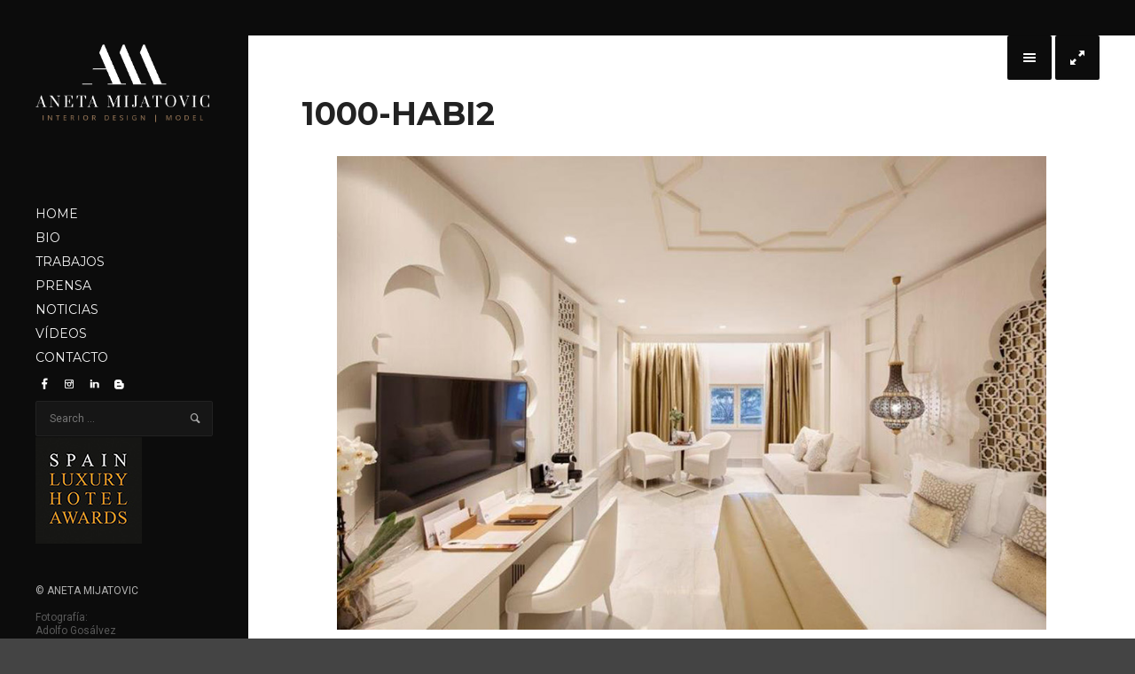

--- FILE ---
content_type: text/html; charset=UTF-8
request_url: http://www.anetamijatovic.com/lamadrid-contract/1000-habi2/
body_size: 7638
content:
<!DOCTYPE html>
<!--[if lt IE 9]> <html class="no-js lt-ie10 lt-ie9" lang="es-ES"
	itemscope 
	itemtype="http://schema.org/Article" 
	prefix="og: http://ogp.me/ns# fb: http://ogp.me/ns/fb#" > <![endif]-->
<!--[if IE 9]>    <html class="no-js lt-ie10" lang="es-ES"
	itemscope 
	itemtype="http://schema.org/Article" 
	prefix="og: http://ogp.me/ns# fb: http://ogp.me/ns/fb#" > <![endif]-->
<!--[if gt IE 9]><!--> <html class="no-js" lang="es-ES"
	itemscope 
	itemtype="http://schema.org/Article" 
	prefix="og: http://ogp.me/ns# fb: http://ogp.me/ns/fb#" > <!--<![endif]-->
<head>

<meta charset="UTF-8" />
<meta name="viewport" content="width=device-width,initial-scale=1,maximum-scale=1,user-scalable=no" />
<meta http-equiv="X-UA-Compatible" content="IE=edge">
<link rel="profile" href="http://gmpg.org/xfn/11" />
<link rel="pingback" href="http://www.anetamijatovic.com/xmlrpc.php" />


    <script type="text/javascript">
        // <![CDATA[
        WebFontConfig = {
            google: {"families":["Roboto:regular,italic,700,700italic","Montserrat:regular,700","Montserrat:regular,700"]},
            active: function() {
                //tell listeners that fonts are loaded
				if (window.jQuery){
                	jQuery(document.body).trigger('webfontsloaded');
				}
            }
        };
        (function() {
            var wf = document.createElement('script');
            wf.src = 'http://www.anetamijatovic.com/wp-content/themes/thirteen/js/webfontloader.js';
            wf.type = 'text/javascript';
            wf.async = 'true';
            var s = document.getElementsByTagName('script')[0];
            s.parentNode.insertBefore(wf, s);
        })();
	    // ]]>
    </script>

    <title>1000-habi2 &#8211; Aneta Mijatovic</title>

<!-- Open Graph Meta Tags generated by MashShare 3.5.3 - https://mashshare.net -->
<meta property="og:type" content="article" /> 
<meta property="og:title" content="1000-habi2" />
<meta property="og:image" content="http://www.anetamijatovic.com/wp-content/uploads/2018/01/1000-habi2.jpg" />
<meta property="og:url" content="http://www.anetamijatovic.com/lamadrid-contract/1000-habi2/" />
<meta property="og:site_name" content="Aneta Mijatovic" />
<meta property="article:published_time" content="2018-01-10T10:11:02+00:00" />
<meta property="article:modified_time" content="2018-01-10T10:11:02+00:00" />
<meta property="og:updated_time" content="2018-01-10T10:11:02+00:00" />
<!-- Open Graph Meta Tags generated by MashShare 3.5.3 - https://www.mashshare.net -->
<!-- Twitter Card generated by MashShare 3.5.3 - https://www.mashshare.net -->
<meta property="og:image:width" content="1000" />
<meta property="og:image:height" content="667" />
<meta name="twitter:card" content="summary_large_image">
<meta name="twitter:title" content="1000-habi2">
<meta name="twitter:description" content="">
<meta name="twitter:image" content="http://www.anetamijatovic.com/wp-content/uploads/2018/01/1000-habi2.jpg">
<!-- Twitter Card generated by MashShare 3.5.3 - https://www.mashshare.net -->

<link rel='dns-prefetch' href='//www.anetamijatovic.com' />
<link rel='dns-prefetch' href='//s.w.org' />
<link rel="alternate" type="application/rss+xml" title="Aneta Mijatovic &raquo; Feed" href="http://www.anetamijatovic.com/feed/" />
<link rel="alternate" type="application/rss+xml" title="Aneta Mijatovic &raquo; RSS de los comentarios" href="http://www.anetamijatovic.com/comments/feed/" />
<link rel="alternate" type="application/rss+xml" title="Aneta Mijatovic &raquo; 1000-habi2 RSS de los comentarios" href="http://www.anetamijatovic.com/lamadrid-contract/1000-habi2/feed/" />
		<script type="text/javascript">
			window._wpemojiSettings = {"baseUrl":"https:\/\/s.w.org\/images\/core\/emoji\/2.4\/72x72\/","ext":".png","svgUrl":"https:\/\/s.w.org\/images\/core\/emoji\/2.4\/svg\/","svgExt":".svg","source":{"concatemoji":"http:\/\/www.anetamijatovic.com\/wp-includes\/js\/wp-emoji-release.min.js?ver=4.9.3"}};
			!function(a,b,c){function d(a,b){var c=String.fromCharCode;l.clearRect(0,0,k.width,k.height),l.fillText(c.apply(this,a),0,0);var d=k.toDataURL();l.clearRect(0,0,k.width,k.height),l.fillText(c.apply(this,b),0,0);var e=k.toDataURL();return d===e}function e(a){var b;if(!l||!l.fillText)return!1;switch(l.textBaseline="top",l.font="600 32px Arial",a){case"flag":return!(b=d([55356,56826,55356,56819],[55356,56826,8203,55356,56819]))&&(b=d([55356,57332,56128,56423,56128,56418,56128,56421,56128,56430,56128,56423,56128,56447],[55356,57332,8203,56128,56423,8203,56128,56418,8203,56128,56421,8203,56128,56430,8203,56128,56423,8203,56128,56447]),!b);case"emoji":return b=d([55357,56692,8205,9792,65039],[55357,56692,8203,9792,65039]),!b}return!1}function f(a){var c=b.createElement("script");c.src=a,c.defer=c.type="text/javascript",b.getElementsByTagName("head")[0].appendChild(c)}var g,h,i,j,k=b.createElement("canvas"),l=k.getContext&&k.getContext("2d");for(j=Array("flag","emoji"),c.supports={everything:!0,everythingExceptFlag:!0},i=0;i<j.length;i++)c.supports[j[i]]=e(j[i]),c.supports.everything=c.supports.everything&&c.supports[j[i]],"flag"!==j[i]&&(c.supports.everythingExceptFlag=c.supports.everythingExceptFlag&&c.supports[j[i]]);c.supports.everythingExceptFlag=c.supports.everythingExceptFlag&&!c.supports.flag,c.DOMReady=!1,c.readyCallback=function(){c.DOMReady=!0},c.supports.everything||(h=function(){c.readyCallback()},b.addEventListener?(b.addEventListener("DOMContentLoaded",h,!1),a.addEventListener("load",h,!1)):(a.attachEvent("onload",h),b.attachEvent("onreadystatechange",function(){"complete"===b.readyState&&c.readyCallback()})),g=c.source||{},g.concatemoji?f(g.concatemoji):g.wpemoji&&g.twemoji&&(f(g.twemoji),f(g.wpemoji)))}(window,document,window._wpemojiSettings);
		</script>
		<style type="text/css">
img.wp-smiley,
img.emoji {
	display: inline !important;
	border: none !important;
	box-shadow: none !important;
	height: 1em !important;
	width: 1em !important;
	margin: 0 .07em !important;
	vertical-align: -0.1em !important;
	background: none !important;
	padding: 0 !important;
}
</style>
<link rel='stylesheet' id='contact-form-7-css'  href='http://www.anetamijatovic.com/wp-content/plugins/contact-form-7/includes/css/styles.css?ver=5.0.2' type='text/css' media='all' />
<link rel='stylesheet' id='mashsb-styles-css'  href='http://www.anetamijatovic.com/wp-content/plugins/mashsharer/assets/css/mashsb.min.css?ver=3.5.3' type='text/css' media='all' />
<style id='mashsb-styles-inline-css' type='text/css'>
.mashsb-count {color:#cccccc;}@media only screen and (min-width:568px){.mashsb-buttons a {min-width: 177px;}}
</style>
<link rel='stylesheet' id='mashnet-styles-css'  href='http://www.anetamijatovic.com/wp-content/plugins/mashshare-networks/assets/css/mashnet.min.css?ver=2.4.5' type='text/css' media='all' />
<link rel='stylesheet' id='a13-lightGallery-css'  href='http://www.anetamijatovic.com/wp-content/themes/thirteen/js/light-gallery/css/lightgallery.css?ver=1.2.14' type='text/css' media='all' />
<link rel='stylesheet' id='font-awesome-css'  href='http://www.anetamijatovic.com/wp-content/plugins/js_composer/assets/lib/bower/font-awesome/css/font-awesome.min.css?ver=5.4.2' type='text/css' media='all' />
<link rel='stylesheet' id='icomoon-css'  href='http://www.anetamijatovic.com/wp-content/themes/thirteen/css/icomoon.css?ver=1.2.5' type='text/css' media='all' />
<link rel='stylesheet' id='main-style-css'  href='http://www.anetamijatovic.com/wp-content/themes/thirteen/style.css?ver=1.2.5' type='text/css' media='all' />
<link rel='stylesheet' id='user-css-css'  href='http://www.anetamijatovic.com/wp-content/themes/thirteen/user/user.css?ver=1.2.5' type='text/css' media='all' />
<script type='text/javascript' src='http://www.anetamijatovic.com/wp-includes/js/jquery/jquery.js?ver=1.12.4'></script>
<script type='text/javascript' src='http://www.anetamijatovic.com/wp-includes/js/jquery/jquery-migrate.min.js?ver=1.4.1'></script>
<script type='text/javascript'>
/* <![CDATA[ */
var mashsb = {"shares":"28","round_shares":"1","animate_shares":"1","dynamic_buttons":"0","share_url":"http:\/\/www.anetamijatovic.com\/lamadrid-contract\/1000-habi2\/","title":"1000-habi2","image":null,"desc":"","hashtag":"","subscribe":"content","subscribe_url":"","activestatus":"1","singular":"1","twitter_popup":"1","refresh":"0","nonce":"02a1cd80ef","postid":"1571","servertime":"1768859434","ajaxurl":"http:\/\/www.anetamijatovic.com\/wp-admin\/admin-ajax.php"};
/* ]]> */
</script>
<script type='text/javascript' src='http://www.anetamijatovic.com/wp-content/plugins/mashsharer/assets/js/mashsb.min.js?ver=3.5.3'></script>
<script type='text/javascript'>
/* <![CDATA[ */
var mashnet = {"body":"","subject":"","pinterest_select":"0"};
/* ]]> */
</script>
<script type='text/javascript' src='http://www.anetamijatovic.com/wp-content/plugins/mashshare-networks/assets/js/mashnet.min.js?ver=2.4.5'></script>
<script type='text/javascript' src='http://www.anetamijatovic.com/wp-content/themes/thirteen/js/modernizr.custom.js?ver=2.8.3'></script>
<link rel='https://api.w.org/' href='http://www.anetamijatovic.com/wp-json/' />
<link rel="EditURI" type="application/rsd+xml" title="RSD" href="http://www.anetamijatovic.com/xmlrpc.php?rsd" />
<link rel="wlwmanifest" type="application/wlwmanifest+xml" href="http://www.anetamijatovic.com/wp-includes/wlwmanifest.xml" /> 
<meta name="generator" content="WordPress 4.9.3" />
<link rel='shortlink' href='http://www.anetamijatovic.com/?p=1571' />
<link rel="alternate" type="application/json+oembed" href="http://www.anetamijatovic.com/wp-json/oembed/1.0/embed?url=http%3A%2F%2Fwww.anetamijatovic.com%2Flamadrid-contract%2F1000-habi2%2F" />
<link rel="alternate" type="text/xml+oembed" href="http://www.anetamijatovic.com/wp-json/oembed/1.0/embed?url=http%3A%2F%2Fwww.anetamijatovic.com%2Flamadrid-contract%2F1000-habi2%2F&#038;format=xml" />
		<style type="text/css">.recentcomments a{display:inline !important;padding:0 !important;margin:0 !important;}</style>
		<meta name="generator" content="Powered by WPBakery Page Builder - drag and drop page builder for WordPress."/>
<!--[if lte IE 9]><link rel="stylesheet" type="text/css" href="http://www.anetamijatovic.com/wp-content/plugins/js_composer/assets/css/vc_lte_ie9.min.css" media="screen"><![endif]--><link rel="icon" href="http://www.anetamijatovic.com/wp-content/uploads/2023/11/cropped-Favicon_Aneta_Mijatovic-32x32.png" sizes="32x32" />
<link rel="icon" href="http://www.anetamijatovic.com/wp-content/uploads/2023/11/cropped-Favicon_Aneta_Mijatovic-192x192.png" sizes="192x192" />
<link rel="apple-touch-icon-precomposed" href="http://www.anetamijatovic.com/wp-content/uploads/2023/11/cropped-Favicon_Aneta_Mijatovic-180x180.png" />
<meta name="msapplication-TileImage" content="http://www.anetamijatovic.com/wp-content/uploads/2023/11/cropped-Favicon_Aneta_Mijatovic-270x270.png" />
<noscript><style type="text/css"> .wpb_animate_when_almost_visible { opacity: 1; }</style></noscript>
<!-- START - Open Graph for Facebook, Google+ and Twitter Card Tags 2.2.4.1 -->
 <!-- Facebook Open Graph -->
  <meta property="og:locale" content="es_ES"/>
  <meta property="og:site_name" content="Aneta Mijatovic"/>
  <meta property="og:title" content="1000-habi2"/>
  <meta property="og:url" content="http://www.anetamijatovic.com/lamadrid-contract/1000-habi2/"/>
  <meta property="og:type" content="article"/>
  <meta property="og:description" content="ANETA MIJATOVIC
Arquitectura y Diseño de Interiores
Aneta Mijatovic, serbia de nacimiento, modelo de pasarela de alta costura, Ingeniera de Caminos, Graduada en Urbanismo y Planificación Espacial por la Universidad de Belgrado, y Diseñadora de Interiores por IADE Madrid. Casada y madre de tres hij"/>
  <meta property="og:image" content="http://www.anetamijatovic.com/wp-content/uploads/2015/09/Aneta_Mijatovic-Bio.jpg"/>
  <meta property="article:publisher" content="https://www.facebook.com/anetamijatovicdesign/"/>
 <!-- Google+ / Schema.org -->
  <meta itemprop="name" content="1000-habi2"/>
  <meta itemprop="headline" content="1000-habi2"/>
  <meta itemprop="description" content="ANETA MIJATOVIC
Arquitectura y Diseño de Interiores
Aneta Mijatovic, serbia de nacimiento, modelo de pasarela de alta costura, Ingeniera de Caminos, Graduada en Urbanismo y Planificación Espacial por la Universidad de Belgrado, y Diseñadora de Interiores por IADE Madrid. Casada y madre de tres hij"/>
  <meta itemprop="image" content="http://www.anetamijatovic.com/wp-content/uploads/2015/09/Aneta_Mijatovic-Bio.jpg"/>
  <meta itemprop="author" content="Aneta Mijatovic"/>
  <!--<meta itemprop="publisher" content="Aneta Mijatovic"/>--> <!-- To solve: The attribute publisher.itemtype has an invalid value -->
 <!-- Twitter Cards -->
  <meta name="twitter:title" content="1000-habi2"/>
  <meta name="twitter:url" content="http://www.anetamijatovic.com/lamadrid-contract/1000-habi2/"/>
  <meta name="twitter:description" content="ANETA MIJATOVIC
Arquitectura y Diseño de Interiores
Aneta Mijatovic, serbia de nacimiento, modelo de pasarela de alta costura, Ingeniera de Caminos, Graduada en Urbanismo y Planificación Espacial por la Universidad de Belgrado, y Diseñadora de Interiores por IADE Madrid. Casada y madre de tres hij"/>
  <meta name="twitter:image" content="http://www.anetamijatovic.com/wp-content/uploads/2015/09/Aneta_Mijatovic-Bio.jpg"/>
  <meta name="twitter:card" content="summary_large_image"/>
 <!-- SEO -->
 <!-- Misc. tags -->
 <!-- is_singular -->
<!-- END - Open Graph for Facebook, Google+ and Twitter Card Tags 2.2.4.1 -->
	
</head>

<body id="top" class="attachment attachment-template-default single single-attachment postid-1571 attachmentid-1571 attachment-jpeg side-menu-eff-2 header-variant-left wpb-js-composer js-comp-ver-5.4.2 vc_responsive">
    <div id="preloader" class="onReady">
    <div class="preload-content">
        <div class="preloader-animation">				<div class="pace-progress"><div class="pace-progress-inner"></div ></div>
		        <div class="pace-activity"></div>
				</div>
        <a class="skip-preloader icon-cross" href="#"></a>
    </div>
</div>
                <div class="page-background to-move"></div>
            <header id="header" class="to-move dark-sidebar tools-icons-2">
        <div class="head">
            <div class="logo-container"><a class="logo" href="http://www.anetamijatovic.com/" title="Aneta Mijatovic" rel="home"><img src="http://www.anetamijatovic.com/wp-content/uploads/2023/11/Logo_Aneta_Mijatovic.png" alt="Aneta Mijatovic" /></a></div>

            <nav id="access" role="navigation" class="navigation-bar">
                        <div class="menu-container">
        <ul id="menu-mainmenu" class="top-menu"><li id="menu-item-838" class="menu-item menu-item-type-custom menu-item-object-custom menu-item-home menu-item-838 normal-menu"><a href="http://www.anetamijatovic.com"><span>HOME</span></a></li>
<li id="menu-item-885" class="menu-item menu-item-type-post_type menu-item-object-page menu-item-885 normal-menu"><a href="http://www.anetamijatovic.com/bio-aneta-mijatovic/"><span>BIO</span></a></li>
<li id="menu-item-1339" class="menu-item menu-item-type-post_type menu-item-object-page menu-item-1339 normal-menu"><a href="http://www.anetamijatovic.com/interior-design/"><span>TRABAJOS</span></a></li>
<li id="menu-item-1340" class="menu-item menu-item-type-custom menu-item-object-custom menu-item-1340 normal-menu"><a href="http://www.anetamijatovic.com/aneta-mijatovic-revista-hola/"><span>PRENSA</span></a></li>
<li id="menu-item-1540" class="menu-item menu-item-type-post_type menu-item-object-page current_page_parent menu-item-1540 normal-menu"><a href="http://www.anetamijatovic.com/blog/"><span>NOTICIAS</span></a></li>
<li id="menu-item-1144" class="menu-item menu-item-type-custom menu-item-object-custom menu-item-1144 normal-menu"><a href="http://www.anetamijatovic.com/album/aneta-mijatovic-video/"><span>VÍDEOS</span></a></li>
<li id="menu-item-818" class="menu-item menu-item-type-post_type menu-item-object-page menu-item-818 normal-menu"><a href="http://www.anetamijatovic.com/contact/contact-me/"><span>CONTACTO</span></a></li>
</ul>        </div>
                </nav><!-- #access -->


	        <div class="header-widgets"><div id="search-3" class="widget widget_search">
                <form class="search-form" role="search" method="get" action="http://www.anetamijatovic.com/" >
                    <fieldset class="semantic">
                        <input placeholder="Search &hellip;" type="search" name="s" id="s1" value="" />
                        <em class="icon-magnifying-glass"></em>
                        <input type="submit" id="searchsubmit1" title="Search" value="Search" />
                        
                        
                    </fieldset>
                </form></div></div>        </div>
    </header>
    
			<div id="header-tools" class="to-move icons-2"><div id="fs-switch" class="icon-resize-full-screen tool highlight" title="Full screen"></div><div id="mobile-menu-opener" class="icon-menu tool highlight"  title="Main menu"></div><div id="side-menu-switch" class="icon-menu tool" title="Hidden sidebar"></div></div>        <div id="mid" class="to-move layout-center layout-parted no-sidebars">
<article id="content" class="clearfix">
    <div class="content-limiter">
        <div id="col-mask">

            <div id="post-1571" class="content-box post-1571 attachment type-attachment status-inherit hentry">

                <div class="formatter">
                    <header class="title-bar inside"><div class="titles"><h1 class="page-title">1000-habi2</h1></div></header>                    <div class="real-content">

                        <p class="attachment"><img width="800" height="534" src="http://www.anetamijatovic.com/wp-content/uploads/2018/01/1000-habi2.jpg" class="attachment-large size-large" alt="" srcset="http://www.anetamijatovic.com/wp-content/uploads/2018/01/1000-habi2.jpg 1000w, http://www.anetamijatovic.com/wp-content/uploads/2018/01/1000-habi2-300x200.jpg 300w, http://www.anetamijatovic.com/wp-content/uploads/2018/01/1000-habi2-768x512.jpg 768w" sizes="(max-width: 800px) 100vw, 800px" /></p>

                        <div class="attachment-info">
                                                        <span><a href="http://www.anetamijatovic.com/lamadrid-contract/" title="" rel="gallery">Return to LAMADRID CONTRACT</a></span>
                            
                            <span>By <a class="author" href="http://www.anetamijatovic.com/author/aneta-mijatovic/" title="View all posts by Aneta Mijatovic" rel="author">Aneta Mijatovic</a></span>

                            <span>Published <abbr class="published" title="10:11 am">10 enero, 2018</abbr></span>

                             <span>Full size is <a href="http://www.anetamijatovic.com/wp-content/uploads/2018/01/1000-habi2.jpg" title="Link to full-size image">1000 &times; 667</a> pixels</span>                                                    </div>


                        <div class="clear"></div>

                    </div>
                </div>
            </div>
        </div>
    </div>
</article>
	</div><!-- #mid -->

<footer id="footer">			<div class="foot-items clearfix">
                <div class="f-links"><div class="socials dark-bg icons-only"><a target="_blank" href="https://www.facebook.com/anetamijatovicdesign/" class="a13_soc-facebook"></a><a target="_blank" href="https://www.instagram.com/anetamijatovic_interiordesign/" class="a13_soc-instagram"></a><a target="_blank" href="https://www.linkedin.com/in/aneta-mijatovic-20467977/" class="a13_soc-linkedin"></a><a target="_blank" href="https://mijatovicaneta.blogspot.com/" class="a13_soc-blogger"></a></div></div><div class="foot-text"><br /><br />
<img src="http://www.anetamijatovic.com/wp-content/uploads/2018/06/Best-luxury-hotel-awards-120.jpg" /><br />
<br /> <br />
<p>© ANETA MIJATOVIC<br /><br />
  <a href="http://www.adolfogosalvez.es" target="_blank">Fotografía: <br />
  Adolfo Gosálvez </a><br /><br />
</p></div>			</div>
		</footer><nav id="side-menu" class="side-widget-menu light-sidebar at-left">
	<div class="scroll-wrap">
		<div id="text-4" class="widget widget_text">			<div class="textwidget"><p><img src="http://www.anetamijatovic.com/wp-content/uploads/2017/12/Aneta-Mijatovic-color.jpg" /></p>
</div>
		</div><div id="text-2" class="widget widget_text"><h3 class="title"><span>Aneta Mijatovic</span></h3>			<div class="textwidget"><p><strong>Diseñadora de Interiores</strong><br />
<strong>Modelo</strong></p>
</div>
		</div><div id="contact-info-2" class="widget widget_contact_info"><h3 class="title"><span>Contacto</span></h3><div class="info"><div class="content-text">Madrid, Spain</div><a class="email with_icon" href="mailto:aneta.mijatovic@gmail.com"><i class="fa fa-envelope-o"></i>aneta.mijatovic@gmail.com</a><a class="www with_icon" href="http://www.anetamijatovic.com"><i class="fa fa-external-link"></i>www.anetamijatovic.com</a></div></div><div id="text-3" class="widget widget_text">			<div class="textwidget"><p>Nacida en Belgrado, R. Serbia. Desde pequeña tenia aspiraciones hacia las ciencias naturales y las matemáticas participando en competiciones de jóvenes a nivel de la Comunidad.</p>
<p>Estudia Ingeniería de Caminos y Planificación Espacial en la Universidad de Belgrado. Al mismo tiempo desarrolla la carrera de modelo a nivel nacional e internacional y es constante en los desfiles del modisto Italiano Renato Balestra. Rodeada de Alta Costura, siempre sentía inquietud hacia el diseño, que consigue desarrollar tras los estudios en una de las más antiguas y prestigiosas Escuelas de Diseño en la Institución Artística de enseñanza IADE en Madrid Graduada en Diseño de Interiores.</p>
<p>Habla Serbio, Croata, Español, Inglés e Italiano. Madre de tres niñas hoy está casada y vive en Madrid, España.</p>
</div>
		</div>	</div>
	<span class="icon-cross close-sidebar"></span>
</nav>
<div id="content-overlay" class="to-move"></div>

<script type='text/javascript'>
/* <![CDATA[ */
var wpcf7 = {"apiSettings":{"root":"http:\/\/www.anetamijatovic.com\/wp-json\/contact-form-7\/v1","namespace":"contact-form-7\/v1"},"recaptcha":{"messages":{"empty":"Por favor, prueba que no eres un robot."}}};
/* ]]> */
</script>
<script type='text/javascript' src='http://www.anetamijatovic.com/wp-content/plugins/contact-form-7/includes/js/scripts.js?ver=5.0.2'></script>
<script type='text/javascript' src='http://www.anetamijatovic.com/wp-includes/js/comment-reply.min.js?ver=4.9.3'></script>
<script type='text/javascript'>
/* <![CDATA[ */
var ApolloParams = {"is_ajaxed":"","ajaxurl":"http:\/\/www.anetamijatovic.com\/wp-admin\/admin-ajax.php","site_url":"http:\/\/www.anetamijatovic.com\/","jsurl":"http:\/\/www.anetamijatovic.com\/wp-content\/themes\/thirteen\/js","defimgurl":"http:\/\/www.anetamijatovic.com\/wp-content\/themes\/thirteen\/images\/holders\/photo.png","load_more":"Load more","loading_items":"Loading next items","icons_animation":"fancy","music":"","music_autoplay":"0","posts_brick_margin":"20px","products_brick_margin":"20px","albums_list_brick_margin":"3px","album_bricks_thumb_video":"","lg_lightbox_controls":"1","lg_lightbox_download":"","lg_lightbox_counter":"1","lg_lightbox_thumbnail":"1","lg_lightbox_show_thumbs":"","lg_lightbox_autoplay":"1","lg_lightbox_autoplay_open":"","lg_lightbox_full_screen":"1","lg_lightbox_zoom":"","lg_lightbox_mode":"lg-slide","lg_lightbox_speed":"600"};
/* ]]> */
</script>
<script type='text/javascript' src='http://www.anetamijatovic.com/wp-content/themes/thirteen/js/plugins.js?ver=1.2.5'></script>
<script type='text/javascript' src='http://www.anetamijatovic.com/wp-content/themes/thirteen/js/TweenMax.min.js?ver=1.16.1'></script>
<script type='text/javascript' src='http://www.anetamijatovic.com/wp-content/themes/thirteen/js/jquery.nicescroll/jquery.nicescroll.min.js?ver=3.6.0'></script>
<script type='text/javascript' src='http://www.anetamijatovic.com/wp-content/themes/thirteen/js/isotope.pkgd.min.js?ver=2.2.0'></script>
<script type='text/javascript' src='http://www.anetamijatovic.com/wp-content/themes/thirteen/js/light-gallery/js/lightgallery-all.min.js?ver=1.2.14'></script>
<script type='text/javascript' src='http://www.anetamijatovic.com/wp-content/themes/thirteen/js/script.js?ver=1.2.5'></script>
<script type='text/javascript' src='http://www.anetamijatovic.com/wp-includes/js/wp-embed.min.js?ver=4.9.3'></script>
</body>
</html>

--- FILE ---
content_type: text/css
request_url: http://www.anetamijatovic.com/wp-content/themes/thirteen/user/user.css?ver=1.2.5
body_size: 25271
content:

/* ==================
   GLOBAL
   ==================*/
body{
    cursor: default
}
.page-background{
    background-color: #0c0c0c;
    background-image: none;
    background-size: cover; background-repeat: no-repeat; background-position: 0 0;
}
.page .page-background{
    
    
    
}
.single-post .page-background,
.posts-list .page-background{
    background-color: #111111;
    background-image: url(http://www.anetamijatovic.com/wp-content/uploads/2018/01/FONDO-BLOG.jpg);
    background-size: cover; background-repeat: no-repeat; background-position: 0 0;
}
.woocommerce-page .page-background{
    background-color: #e8e8e8;
    background-image: none;
    background-size: cover; background-repeat: no-repeat; background-position: 0 0;
}
.single-album .page-background,
.albums-list-page .page-background{
    background-color: #020202;
    background-image: none;
    background-size: cover; background-repeat: no-repeat; background-position: 0 0;
}
.error404 .page-background{
	background-image: none;
}
.password-protected .page-background{
	background-image: url(http://www.anetamijatovic.com/wp-content/uploads/2015/09/contacto.jpg);
}

/* PRELOADER */
#preloader{
    background-color: #161616;
    background-image: none;
    background-size: cover; background-repeat: no-repeat; background-position: 0 0;
}

/* GLOBAL SIDEBARS */
#basket-menu{
	
}
#basket-menu, #basket-menu .widget{
	
}
#side-menu{
	background-color: #ffffff;
}
#side-menu, #side-menu .widget{
	
}

/* lightbox */
.lg-backdrop {
    
}
.lg-toolbar,
.lg-sub-html,
.lg-actions .lg-next, .lg-actions .lg-prev{
    background-color: rgba(0, 0, 0, 0.45);
}
.lg-toolbar .lg-icon,
.lg-actions .lg-next, .lg-actions .lg-prev{
    
}
.lg-toolbar .lg-icon:hover,
.lg-actions .lg-next:hover, .lg-actions .lg-prev:hover{
    
}
#lg-counter,
.lg-sub-html,
.customHtml > h4{
    
}
.lg-outer .lg-thumb-outer,
.lg-outer .lg-toogle-thumb{
    
}
.lg-outer .lg-thumb-item {
    
}
.lg-outer .lg-thumb-item:hover {
    
}


/* ==================
   TYPOGRAPHY
   ==================*/
/* Titles and titles alike font */
h1,h2,h3,h4,h5,h6,
h1 a,h2 a,h3 a,h4 a,h5 a, h6 a,
.page-title,
.widget .title{
    color: #333;
    font-family: Montserrat, sans-serif;
    font-weight: bold;
    text-transform: uppercase;
}
h1 a:hover,h2 a:hover,h3 a:hover,h4 a:hover,h5 a:hover,h6 a:hover,
.post .post-title a:hover, .post a.post-title:hover{
    
}
input[type="submit"],
button,
.posts-nav a span,
.woocommerce #respond input#submit,
.woocommerce a.button,
.woocommerce button.button,
.woocommerce input.button,
ul.products .product-meta .product_name{
    font-family: Montserrat, sans-serif;
}

/* Top menu font */
ul.top-menu,
.lt-ie10 #header-tools input[type="text"], #header-tools input[type="search"]{
	font-family: Montserrat, sans-serif;
}

/* Text content font */
html,input,select,textarea{
    font-family: Roboto, sans-serif;
}




/* ==================
   HEADER
   ==================*/
#header-tools .tool{
	background-color: rgba(12,12,12,0.58);
}
#header{
    box-shadow: none;
    background-image: none;
    background-size: cover; background-repeat: no-repeat; background-position: 0 0;
}
#header,
#header-tools .tool,
#header-tools .tool:hover,
#header-tools .tool.highlight,
#header-tools .tool.active{
    background-color: #0c0c0c;
}
#header:hover{
    background-color: #0a0a0a;
}
.lt-ie10 #header-tools input[type="text"],
#header-tools input[type="search"],
#header-tools .tool{
    color: #ffffff;
}
#header-tools #mobile-menu-opener{
	color: #f4f4f4;
}
/* LOGO */
a.logo{
	
    font-size: 26px;
    font-weight: normal;
    font-family: Montserrat, sans-serif;
    padding-top: 50px;
    padding-bottom: 90px;
    background-image: url(http://www.anetamijatovic.com/wp-content/uploads/2023/11/Logo_Aneta_Mijatovic.png);
    
}
a.logo:hover{
	
    opacity: 0.5;
}
@media only screen and (max-width: 1024px) {
	a.logo{
	    padding-top: 10px;
	    padding-bottom: 10px;
	}
}

/* MAIN MENU */
.mega-menu > ul{
    background-color: #ffffff;
}
.top-menu > li > a,
.top-menu > li > span.title,
.top-menu .mega-menu > ul > li > span.title,
.top-menu .mega-menu > ul > li > a{
    font-size: 14px;
    font-weight: normal;
    text-transform: none;
}
.top-menu li a,
.top-menu li span.title,
/* group titles */
.top-menu .mega-menu > ul > li > span.title,
.top-menu .mega-menu > ul > li > a{
    color: #f4f4f4;
}
.top-menu i.sub-mark{
    color: #f4f4f4;
}
/* hover and active */
.top-menu li:hover,
.top-menu li.open,
.top-menu li.current-menu-item,
.top-menu li.current-menu-ancestor{
	background-color: #ffffff;
}
.top-menu a:hover,
.top-menu li.menu-parent-item:hover > span.title,
.top-menu li.open > a,
.top-menu li.open > span.title,
.top-menu li.current-menu-item > a,
.top-menu li.current-menu-ancestor > a,
.top-menu li.current-menu-item > span.title,
.top-menu li.current-menu-ancestor > span.title{
    color: #353535;
}
.top-menu li.menu-parent-item:hover > span.title + i.sub-mark,
.top-menu i.sub-mark:hover,
.top-menu li.open > i.sub-mark{
    color: #353535;
}
.top-menu span em, .top-menu a em{
    color: ;
}
.top-menu li li a,
.top-menu li li span.title{
    font-size: 11px;
    color: #595959;
    font-weight: normal;
    text-transform: none;
}
@media only screen and (max-width: 1024px) {
	.navigation-bar .menu-container,
	.navigation-bar .top-menu ul{
	    background-color: #0c0c0c;
	    background-color: #0a0a0a;
	}
	#header,
    #header-tools .tool:hover,
    #header-tools .tool.highlight,
    #header-tools .tool.active{
        background-color: #0c0c0c;
        background-color: #0a0a0a;
    }
    #header:hover{
        background-color: #0a0a0a;
        background-color: #0a0a0a;
    }
}



/* ==================
   FOOTER
   ==================*/
#footer{
   background-color: #0c0c0c;
}
#footer{
	font-size: 12px;
}
.foot-items,
.footer-msg{
    color: #afafaf;
}
.foot-items a,
#f-switch,
.f-audio .skip-button,
.f-audio .mejs-controls .mejs-button{
    color: #595959;
}
.foot-items a:hover,
#f-switch:hover,
.open #f-switch,
.f-audio .skip-button:hover,
.f-audio .mejs-controls .mejs-button:hover{
    color: #b49a69;
}

@media only screen and (max-width: 768px) {
	#f-switch{
		background-color: #0c0c0c;
	}
}



/* ==================
   WORKS LIST
   ==================*/
.albums-list-page .bricks-frame{
	max-width: 2000px;
}
#only-albums-here{
	margin-right: -3px;
}
html[dir="rtl"] #only-albums-here{
	margin-right: 0;
	margin-left: -3px;
}

/* 4 columns */
.albums-list-page .bricks-columns-4 .archive-item,
.albums-list-page .bricks-columns-4 .grid-master{
	width: -webkit-calc(25% - 3px);
	width:         calc(25% - 3px);
}
.albums-list-page .bricks-columns-4 .archive-item.w2{
	width: -webkit-calc(50% - 3px);
	width:         calc(50% - 3px);
}
.albums-list-page .bricks-columns-4 .archive-item.w3{
	width: -webkit-calc(75% - 3px);
	width:         calc(75% - 3px);
}

/* 3 columns */
.albums-list-page .bricks-columns-3 .archive-item,
.albums-list-page .bricks-columns-3 .grid-master{
	width: -webkit-calc(33.3% - 3px);
	width:         calc(33.3% - 3px);
}
.albums-list-page .bricks-columns-3 .archive-item.w2{
	width: -webkit-calc(66.6% - 3px);
	width:         calc(66.6% - 3px);
}

/* 2 columns */
.albums-list-page .bricks-columns-2 .archive-item,
.albums-list-page .bricks-columns-2 .grid-master{
	width: -webkit-calc(50% - 3px);
	width:         calc(50% - 3px);
}

/* 100% width bricks */
.albums-list-page .bricks-columns-1 .archive-item,
.albums-list-page .bricks-columns-2 .archive-item.w2,
.albums-list-page .bricks-columns-2 .archive-item.w3,
.albums-list-page .bricks-columns-2 .archive-item.w4,
.albums-list-page .bricks-columns-3 .archive-item.w3,
.albums-list-page .bricks-columns-3 .archive-item.w4,
.albums-list-page .bricks-columns-4 .archive-item.w4{
	width: -webkit-calc(100% - 3px);
	width:         calc(100% - 3px);
}

/* responsive rules */
@media only screen and (max-width: 1670px) {
	/* 3 columns */
	.albums-list-page .bricks-columns-4 .archive-item,
	.albums-list-page .bricks-columns-4 .grid-master{
		width: -webkit-calc(33.3% - 3px);
		width:         calc(33.3% - 3px);
	}
	.albums-list-page .bricks-columns-4 .archive-item.w2{
		width: -webkit-calc(66.6% - 3px);
		width:         calc(66.6% - 3px);
	}
	.albums-list-page .bricks-columns-4 .archive-item.w3{
		width: -webkit-calc(100% - 3px);
		width:         calc(100% - 3px);
	}

	/* 4 columns */
	.fullscreen.albums-list-page .bricks-columns-4 .archive-item,
	.fullscreen.albums-list-page .bricks-columns-4 .grid-master{
		width: -webkit-calc(25% - 3px);
		width:         calc(25% - 3px);
	}
	.fullscreen.albums-list-page .bricks-columns-4 .archive-item.w2{
		width: -webkit-calc(50% - 3px);
		width:         calc(50% - 3px);
	}
	.fullscreen.albums-list-page .bricks-columns-4 .archive-item.w3{
		width: -webkit-calc(75% - 3px);
		width:         calc(75% - 3px);
	}
}
@media only screen and (max-width: 1320px) {
	/* 2 columns */
	.albums-list-page .bricks-columns-4 .archive-item,
	.albums-list-page .bricks-columns-4 .grid-master,
	.albums-list-page .bricks-columns-4 .archive-item.w2,
	.albums-list-page .bricks-columns-3 .archive-item,
	.albums-list-page .bricks-columns-3 .grid-master{
		width: -webkit-calc(50% - 3px);
		width:         calc(50% - 3px);
	}
	.albums-list-page .bricks-columns-4 .archive-item.w3,
	.albums-list-page .bricks-columns-3 .archive-item.w2{
		width: -webkit-calc(100% - 3px);
		width:         calc(100% - 3px);
	}

	/* 3 columns */
	.fullscreen.albums-list-page .bricks-columns-4 .archive-item,
	.fullscreen.albums-list-page .bricks-columns-4 .grid-master,
	.fullscreen.albums-list-page .bricks-columns-3 .archive-item,
	.fullscreen.albums-list-page .bricks-columns-3 .grid-master{
		width: -webkit-calc(33.3% - 3px);
		width:         calc(33.3% - 3px);
	}
	.fullscreen.albums-list-page .bricks-columns-4 .archive-item.w2,
	.fullscreen.albums-list-page .bricks-columns-3 .archive-item.w2{
		width: -webkit-calc(66.6% - 3px);
		width:         calc(66.6% - 3px);
	}
	.fullscreen.albums-list-page .bricks-columns-4 .archive-item.w3{
		width: -webkit-calc(100% - 3px);
		width:         calc(100% - 3px);
	}
}
@media only screen and (max-width: 1024px) {
	/* 2 columns */
	.albums-list-page .bricks-columns-4 .archive-item,
	.albums-list-page .bricks-columns-4 .grid-master,
	.albums-list-page .bricks-columns-4 .archive-item.w2,
	.albums-list-page .bricks-columns-3 .archive-item,
	.albums-list-page .bricks-columns-3 .grid-master,
	.fullscreen.albums-list-page .bricks-columns-4 .archive-item,
	.fullscreen.albums-list-page .bricks-columns-4 .grid-master,
	.fullscreen.albums-list-page .bricks-columns-4 .archive-item.w2,
	.fullscreen.albums-list-page .bricks-columns-3 .archive-item,
	.fullscreen.albums-list-page .bricks-columns-3 .grid-master{
		width: -webkit-calc(50% - 3px);
		width:         calc(50% - 3px);
	}
	.albums-list-page .bricks-columns-4 .archive-item.w3,
	.albums-list-page .bricks-columns-3 .archive-item.w2,
	.fullscreen.albums-list-page .bricks-columns-4 .archive-item.w3,
	.fullscreen.albums-list-page .bricks-columns-3 .archive-item.w2{
		width: -webkit-calc(100% - 3px);
		width:         calc(100% - 3px);
	}
}
@media only screen and (max-width: 600px) {
    #only-albums-here{
        margin-right: 0;
    }
    html[dir="rtl"] #only-albums-here{
        margin-left: 0;
    }

	/* 1 column */
	.albums-list-page .bricks-frame .archive-item{
		width: 100% !important; /* we unify all possible options of bricks width */
	}
}


   
/* ==================
   PAGES
   ==================*/
.page .media-and-title header{
	background-color: rgba(5,5,5,0.3);
}
.page .media-and-title .page-title,
.page .media-and-title h2{
	color: #fff;
}



/* ==================
   POSTS LIST & POST
   ==================*/
.single-post .media-and-title header{
	
}
.single-post .title-bar.outside .page-title{
	
}
.posts-list .bricks-frame{
	max-width: 1920px;
}
#only-posts-here{
	margin-right: -20px;
}
html[dir="rtl"] #only-posts-here{
	margin-right: 0;
	margin-left: -20px;
}

/* 4 columns */
.posts-list .bricks-columns-4 .archive-item,
.posts-list .bricks-columns-4 .grid-master{
	width: -webkit-calc(25% - 20px);
	width:         calc(25% - 20px);
}
.posts-list .bricks-columns-4 .archive-item.w2{
	width: -webkit-calc(50% - 20px);
	width:         calc(50% - 20px);
}
.posts-list .bricks-columns-4 .archive-item.w3{
	width: -webkit-calc(75% - 20px);
	width:         calc(75% - 20px);
}

/* 3 columns */
.posts-list .bricks-columns-3 .archive-item,
.posts-list .bricks-columns-3 .grid-master{
	width: -webkit-calc(33.3% - 20px);
	width:         calc(33.3% - 20px);
}
.posts-list .bricks-columns-3 .archive-item.w2{
	width: -webkit-calc(66.6% - 20px);
	width:         calc(66.6% - 20px);
}

/* 2 columns */
.posts-list .bricks-columns-2 .archive-item,
.posts-list .bricks-columns-2 .grid-master{
	width: -webkit-calc(50% - 20px);
	width:         calc(50% - 20px);
}

/* 100% width bricks */
.posts-list .bricks-columns-1 .archive-item,
.posts-list .bricks-columns-2 .archive-item.w2,
.posts-list .bricks-columns-2 .archive-item.w3,
.posts-list .bricks-columns-2 .archive-item.w4,
.posts-list .bricks-columns-3 .archive-item.w3,
.posts-list .bricks-columns-3 .archive-item.w4,
.posts-list .bricks-columns-4 .archive-item.w4{
	width: -webkit-calc(100% - 20px);
	width:         calc(100% - 20px);
}

/* ON IMAGE */
.on-image .post-title,
.on-image .post-title a{
    color: #ffffff;
}
.on-image .formatter,
.post .on-image .post-meta,
.post .on-image .real-content > p:first-child{
    color: #ffffff;
}
.on-image .formatter a,
.post .on-image .post-meta a{
    color: #636363;
}
.on-image .formatter a:hover,
.post .on-image .post-meta a:hover{
    color: #8c8c8c;
}

.post .on-image .under_content_tags a{
	border-color: #636363;
}
.post .on-image .under_content_tags a:hover{
	background-color: transparent;
	border-color: #8c8c8c;
}

/* sidebars */
.posts-list .layout-full.with-sidebar .content-box,
.posts-list .layout-full_fixed.with-sidebar .content-box,
.posts-list .layout-full_padding.with-sidebar .content-box{
	margin-left: 20px;
	width: -webkit-calc(75% - 20px);
	width: 		   calc(75% - 20px);
}
.posts-list .layout-full.right-sidebar .content-box,
.posts-list .layout-full_fixed.right-sidebar .content-box,
.posts-list .layout-full_padding.right-sidebar .content-box{
	margin-left: 0;
	margin-right: 20px;
}

/* responsive rules */
@media only screen and (min-width: 1560px) {
	.posts-list .layout-full.with-sidebar .content-box{
		width: -webkit-calc(100% - 320px - 20px); /* 320 sidebar*/
		width: 		   calc(100% - 320px - 20px);
	}
}

@media only screen and (min-width: 1640px) {
	.posts-list .layout-full_padding.with-sidebar .content-box{
		width: -webkit-calc(100% - 320px - 20px); /* 320 sidebar*/
		width: 		   calc(100% - 320px - 20px);
	}
}

@media only screen and (max-width: 1400px) and (min-width: 1025px) {
	/* make sure that sidebar wont get too narrow */
	.posts-list .layout-full_padding.with-sidebar .content-box{
		width: -webkit-calc(70% - 20px);
		width: 		   calc(70% - 20px);
	}
}

@media only screen and (max-width: 1550px) {
	/* 3 columns */
	.posts-list .bricks-columns-4 .archive-item,
	.posts-list .bricks-columns-4 .grid-master{
		width: -webkit-calc(33.3% - 20px);
		width:         calc(33.3% - 20px);
	}
	.posts-list .bricks-columns-4 .archive-item.w2{
		width: -webkit-calc(66.6% - 20px);
		width:         calc(66.6% - 20px);
	}
	.posts-list .bricks-columns-4 .archive-item.w3{
		width: -webkit-calc(100% - 20px);
		width:         calc(100% - 20px);
	}

	/* 2 columns */
	.posts-list .with-sidebar .bricks-columns-3 .archive-item,
	.posts-list .with-sidebar .bricks-columns-3 .grid-master{
		width: -webkit-calc(50% - 20px);
		width:         calc(50% - 20px);
	}
	.posts-list .with-sidebar .bricks-columns-3 .archive-item.w2{
		width: -webkit-calc(100% - 20px);
		width:         calc(100% - 20px);
	}

}

@media only screen and (max-width: 1320px) and (min-width: 1025px) {
	/* make sure that sidebar wont get too narrow */
	.posts-list .layout-full.with-sidebar .content-box{
		width: -webkit-calc(70% - 20px);
		width: 		   calc(70% - 20px);
	}

	/* columns */
	/* 2 columns */
	.posts-list .bricks-columns-4 .archive-item,
	.posts-list .bricks-columns-4 .grid-master,
	.posts-list .bricks-columns-4 .archive-item.w2,
	.posts-list .bricks-columns-3 .archive-item,
	.posts-list .bricks-columns-3 .grid-master{
		width: -webkit-calc(50% - 20px);
		width:         calc(50% - 20px);
	}
	.posts-list .bricks-columns-4 .archive-item.w3,
	.posts-list .bricks-columns-3 .archive-item.w2{
		width: -webkit-calc(100% - 20px);
		width:         calc(100% - 20px);
	}
}

@media only screen and (max-width: 1024px) {
	.posts-list .layout-full.with-sidebar .content-box,
	.posts-list .layout-full_fixed.with-sidebar .content-box,
	.posts-list .layout-full_padding.with-sidebar .content-box{
		width: -webkit-calc(70% - 20px);
		width: 		   calc(70% - 20px);
	}

	/* 2 columns */
	.posts-list .bricks-columns-4 .archive-item,
	.posts-list .bricks-columns-4 .grid-master,
	.posts-list .bricks-columns-4 .archive-item.w2,
	.posts-list .bricks-columns-3 .archive-item,
	.posts-list .bricks-columns-3 .grid-master{
		width: -webkit-calc(50% - 20px);
		width:         calc(50% - 20px);
	}
	.posts-list .bricks-columns-4 .archive-item.w3,
	.posts-list .bricks-columns-3 .archive-item.w2{
		width: -webkit-calc(100% - 20px);
		width:         calc(100% - 20px);
	}
}

@media only screen and (max-width: 768px) {
	.posts-list .layout-full.with-sidebar .content-box,
	.posts-list .layout-full_fixed.with-sidebar .content-box,
	.posts-list .layout-full_padding.with-sidebar .content-box{
		width: auto;
		margin-left: 0;
		margin-right: 0;
	}
}

@media only screen and (max-width: 600px) {
	#only-posts-here{
		margin-right: 0;
	}
	html[dir="rtl"] #only-posts-here{
        margin-left: 0;
    }

	/* 1 column */
	.posts-list .bricks-frame .archive-item{
		width: 100% !important; /* we unify all possible options of bricks width */
	}
}

             
/* ==================
   SHOP PRODUCTS LIST
   ==================*/
.content-box ul.products{
	margin-right: -20px;
}
html[dir="rtl"] .content-box ul.products{
    margin-right: 0;
    margin-left: -20px;
}

/* columns */
.woocommerce-page .shop-columns-5 ul.products li.product,
.woocommerce-page .shop-columns-5 ul.products .grid-master{
	width: -webkit-calc(20% - 20px);
	width:         calc(20% - 20px);
}
.woocommerce-page .shop-columns-4 ul.products li.product,
.woocommerce-page .shop-columns-4 ul.products .grid-master{
	width: -webkit-calc(25% - 20px);
	width:         calc(25% - 20px);
}
.woocommerce-page .shop-columns-3 ul.products li.product,
.woocommerce-page .shop-columns-3 ul.products .grid-master{
	width: -webkit-calc(33.33% - 20px);
	width:         calc(33.33% - 20px);
}
.woocommerce-page .shop-columns-2 ul.products li.product,
.woocommerce-page .shop-columns-2 ul.products .grid-master{
	width: 50%;
	width: -webkit-calc(50% - 20px);
	width:         calc(50% - 20px);
}
.woocommerce-page .shop-columns-1 ul.products li.product,
.woocommerce-page .shop-columns-1 ul.products .grid-master{
	width: 100%;
	margin: 0; /* no margin here */
}


/* sidebars */
.products-list .layout-full.with-sidebar .content-box,
.products-list .layout-full_fixed.with-sidebar .content-box,
.products-list .layout-full_padding.with-sidebar .content-box{
	margin-left: 20px;
	width: -webkit-calc(75% - 20px);
	width: 		   calc(75% - 20px);
}
.products-list .layout-full.right-sidebar .content-box,
.products-list .layout-full_fixed.right-sidebar .content-box,
.products-list .layout-full_padding.right-sidebar .content-box{
	margin-left: 0;
	margin-right: 20px;
}


/* responsive rules */
@media only screen and (min-width: 1560px) {
	.products-list .layout-full.with-sidebar .content-box{
		width: -webkit-calc(100% - 320px - 20px); /* 320 sidebar*/
		width: 		   calc(100% - 320px - 20px);
	}
}

@media only screen and (min-width: 1640px) {
	.products-list .layout-full_padding.with-sidebar .content-box{
		width: -webkit-calc(100% - 320px - 20px); /* 320 sidebar*/
		width: 		   calc(100% - 320px - 20px);
	}
}

@media only screen and (max-width: 1860px) {
	/* 4 columns */
	.woocommerce-page .shop-columns-5 ul.products li.product,
	.woocommerce-page .shop-columns-5 ul.products .grid-master{
		width: -webkit-calc(25% - 20px);
		width:         calc(25% - 20px);
	}

	/* 5 columns */
	.fullscreen.woocommerce-page .shop-columns-5 ul.products li.product,
	.fullscreen.woocommerce-page .shop-columns-5 ul.products .grid-master{
		width: -webkit-calc(20% - 20px);
		width:         calc(20% - 20px);
	}
}

@media only screen and (max-width: 1600px) {
	/* 3 columns */
	.woocommerce-page .shop-columns-5 ul.products li.product,
	.woocommerce-page .shop-columns-5 ul.products .grid-master,
	.woocommerce-page .shop-columns-4 ul.products li.product,
	.woocommerce-page .shop-columns-4 ul.products .grid-master{
		width: -webkit-calc(33.3% - 20px);
		width:         calc(33.3% - 20px);
	}

	/* 4 columns */
	.fullscreen.woocommerce-page .shop-columns-5 ul.products li.product,
	.fullscreen.woocommerce-page .shop-columns-5 ul.products .grid-master,
	.fullscreen.woocommerce-page .shop-columns-4 ul.products li.product,
	.fullscreen.woocommerce-page .shop-columns-4 ul.products .grid-master{
		width: -webkit-calc(25% - 20px);
		width:         calc(25% - 20px);
	}
}

@media only screen and (max-width: 1400px) {
	/* 2 columns */
	.woocommerce-page .shop-columns-5 ul.products li.product,
	.woocommerce-page .shop-columns-5 ul.products .grid-master,
	.woocommerce-page .shop-columns-4 ul.products li.product,
	.woocommerce-page .shop-columns-4 ul.products .grid-master,
	.woocommerce-page .shop-columns-3 ul.products li.product,
	.woocommerce-page .shop-columns-3 ul.products .grid-master{
		width: -webkit-calc(50% - 20px);
		width:         calc(50% - 20px);
	}

	/* 3 columns */
	.fullscreen.woocommerce-page .shop-columns-5 ul.products li.product,
	.fullscreen.woocommerce-page .shop-columns-5 ul.products .grid-master,
	.fullscreen.woocommerce-page .shop-columns-4 ul.products li.product,
	.fullscreen.woocommerce-page .shop-columns-4 ul.products .grid-master,
	.fullscreen.woocommerce-page .shop-columns-3 ul.products li.product,
	.fullscreen.woocommerce-page .shop-columns-3 ul.products .grid-master{
		width: -webkit-calc(33.3% - 20px);
		width:         calc(33.3% - 20px);
	}
}

@media only screen and (max-width: 1400px) and (min-width: 1025px) {
	/* make sure that sidebar wont get too narrow */
	.products-list .layout-full_padding.with-sidebar .content-box{
		width: -webkit-calc(70% - 20px);
		width: 		   calc(70% - 20px);
	}
}

@media only screen and (max-width: 1320px) and (min-width: 1025px) {
	/* make sure that sidebar wont get too narrow */
	.products-list .layout-full.with-sidebar .content-box{
		width: -webkit-calc(70% - 20px);
		width: 		   calc(70% - 20px);
	}
}

@media only screen and (max-width: 1024px) {
	.products-list .layout-full.with-sidebar .content-box,
	.products-list .layout-full_fixed.with-sidebar .content-box,
	.products-list .layout-full_padding.with-sidebar .content-box{
		width: -webkit-calc(70% - 20px);
		width: 		   calc(70% - 20px);
	}

	/* 2 columns */
	.fullscreen.woocommerce-page .shop-columns-5 ul.products li.product,
	.fullscreen.woocommerce-page .shop-columns-5 ul.products .grid-master,
	.fullscreen.woocommerce-page .shop-columns-4 ul.products li.product,
	.fullscreen.woocommerce-page .shop-columns-4 ul.products .grid-master,
	.fullscreen.woocommerce-page .shop-columns-3 ul.products li.product,
	.fullscreen.woocommerce-page .shop-columns-3 ul.products .grid-master{
		width: -webkit-calc(50% - 20px);
		width:         calc(50% - 20px);
	}
}

@media only screen and (max-width: 768px) {
	.products-list .layout-full.with-sidebar .content-box,
	.products-list .layout-full_fixed.with-sidebar .content-box,
	.products-list .layout-full_padding.with-sidebar .content-box{
		width: auto;
		margin-left: 0;
		margin-right: 0;
	}
}

@media only screen and (max-width: 480px) {
    .content-box ul.products{
        margin-right: 0;
    }
    html[dir="rtl"] .content-box ul.products{
        margin-left: 0;
    }

	/* 1 column */
	.fullscreen.woocommerce-page #mid ul.products li.product,
	.fullscreen.woocommerce-page #mid ul.products .grid-master,
	.woocommerce-page #mid ul.products li.product,
	.woocommerce-page #mid ul.products .grid-master{
		width: 100%; /* we unify all possible options of bricks width */
	}
}



/* ==================
   CONTENT
   ==================*/
#content{
    font-size: 13px;
    color: #666;
}
.real-content > p:first-child{
    font-size: inherit; color: inherit;
    
}
.page-title{
    font-size: 36px;
}
.widget h3.title {
    font-size: 11px;
}


/* ==================
   RESPONSIVE
   ==================*/
@media only screen and (max-width: 1024px) {
    #header{
        background-image: none;
    }
}
@media print,
only screen and (-o-min-device-pixel-ratio: 5/4),
only screen and (-webkit-min-device-pixel-ratio: 1.25),
only screen and (min-resolution: 120dpi) {
	a.logo{
	    background-image: url(http://www.anetamijatovic.com/wp-content/uploads/2023/11/Recurso-1@4x.png);
	}
}

/* ==================
   CUSTOM CSS
   ==================*/

